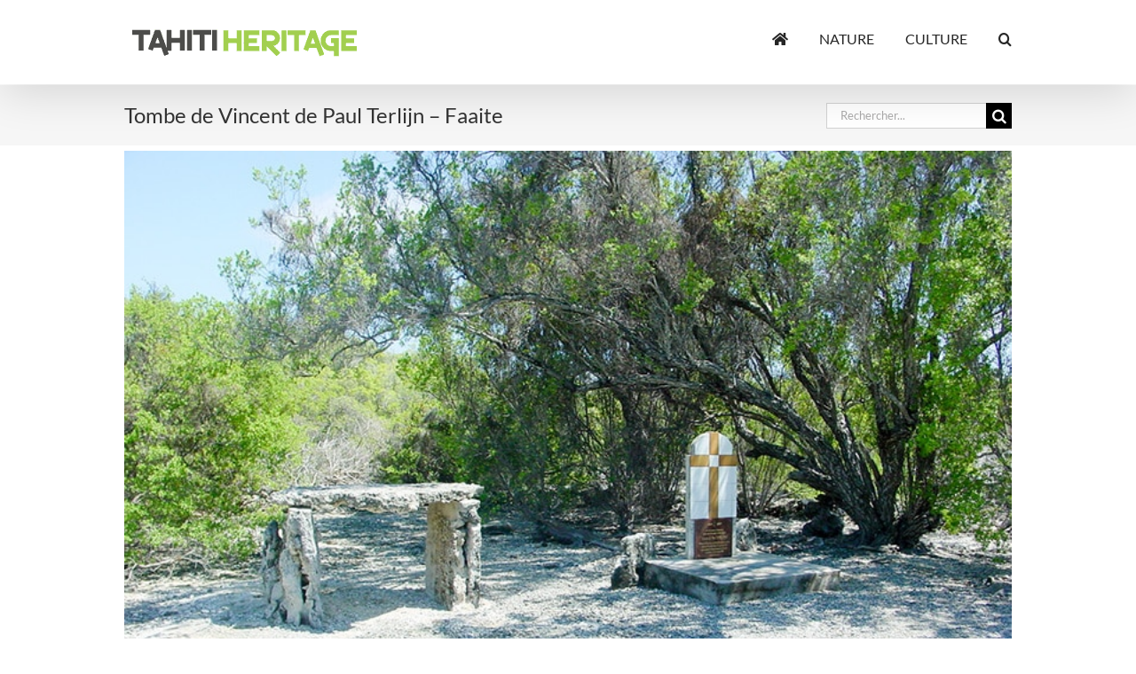

--- FILE ---
content_type: text/html; charset=UTF-8
request_url: https://www.tahitiheritage.pf/tombe-vincent-paul-terlijn/
body_size: 15121
content:
<!DOCTYPE html><html class="avada-html-layout-wide avada-html-header-position-top awb-scroll" lang="fr-FR" prefix="og: http://ogp.me/ns# fb: http://ogp.me/ns/fb#"><head><meta http-equiv="X-UA-Compatible" content="IE=edge" /><meta http-equiv="Content-Type" content="text/html; charset=utf-8"/><meta name="viewport" content="width=device-width, initial-scale=1" /><meta name='robots' content='index, follow, max-image-preview:large, max-snippet:-1, max-video-preview:-1' />  <title>Tombe de Vincent de Paul Terlijn - Faaite - Tahiti Heritage</title><link rel="stylesheet" href="https://cdn-css.tahitiheritage.pf/wp-content/cache/min/1/b2484f81dfe6c120fe7602fb6047d03c.css" data-minify="1" /><meta name="description" content="Né en 1849, le Père Vincent de Paul Terlijn arrivera en 1870 en Polynésie et sera, durant 40 années d&#039;apostolat, le grand missionnaire des Tuamotu. Le" /><link rel="canonical" href="https://www.tahitiheritage.pf/tombe-vincent-paul-terlijn/" /><meta property="og:locale" content="fr_FR" /><meta property="og:type" content="article" /><meta property="og:title" content="Tombe de Vincent de Paul Terlijn - Faaite - Tahiti Heritage" /><meta property="og:description" content="Né en 1849, le Père Vincent de Paul Terlijn arrivera en 1870 en Polynésie et sera, durant 40 années d&#039;apostolat, le grand missionnaire des Tuamotu. Le" /><meta property="og:url" content="https://www.tahitiheritage.pf/tombe-vincent-paul-terlijn/" /><meta property="og:site_name" content="Tahiti Heritage" /><meta property="article:publisher" content="https://www.facebook.com/tahitiheritage2" /><meta property="article:author" content="https://www.facebook.com/tahitiheritage2" /><meta property="article:published_time" content="2014-12-24T10:19:38+00:00" /><meta property="article:modified_time" content="2015-06-13T08:46:13+00:00" /><meta property="og:image" content="https://cdn.tahitiheritage.pf/wp-content/uploads/2013/08/faaite-stele-vincent-paul-2.jpg" /><meta property="og:image:width" content="750" /><meta property="og:image:height" content="503" /><meta property="og:image:type" content="image/jpeg" /><meta name="author" content="admin TH" /><meta name="twitter:card" content="summary_large_image" /><meta name="twitter:creator" content="@tahitiheritage" /><meta name="twitter:site" content="@tahitiheritage" /><meta name="twitter:label1" content="Écrit par" /><meta name="twitter:data1" content="admin TH" /><meta name="twitter:label2" content="Durée de lecture estimée" /><meta name="twitter:data2" content="1 minute" /> <script type="application/ld+json" class="yoast-schema-graph">{"@context":"https://schema.org","@graph":[{"@type":"Article","@id":"https://www.tahitiheritage.pf/tombe-vincent-paul-terlijn/#article","isPartOf":{"@id":"https://www.tahitiheritage.pf/tombe-vincent-paul-terlijn/"},"author":{"name":"admin TH","@id":"https://www.tahitiheritage.pf/#/schema/person/1fdc82e82faed9883be15c14df0f7055"},"headline":"Tombe de Vincent de Paul Terlijn &#8211; Faaite","datePublished":"2014-12-24T10:19:38+00:00","dateModified":"2015-06-13T08:46:13+00:00","mainEntityOfPage":{"@id":"https://www.tahitiheritage.pf/tombe-vincent-paul-terlijn/"},"wordCount":129,"publisher":{"@id":"https://www.tahitiheritage.pf/#organization"},"image":{"@id":"https://www.tahitiheritage.pf/tombe-vincent-paul-terlijn/#primaryimage"},"thumbnailUrl":"https://cdn.tahitiheritage.pf/wp-content/uploads/2013/08/faaite-stele-vincent-paul-2.jpg","articleSection":["Faaite","Tombe","Tuamotu"],"inLanguage":"fr-FR"},{"@type":"WebPage","@id":"https://www.tahitiheritage.pf/tombe-vincent-paul-terlijn/","url":"https://www.tahitiheritage.pf/tombe-vincent-paul-terlijn/","name":"Tombe de Vincent de Paul Terlijn - Faaite - Tahiti Heritage","isPartOf":{"@id":"https://www.tahitiheritage.pf/#website"},"primaryImageOfPage":{"@id":"https://www.tahitiheritage.pf/tombe-vincent-paul-terlijn/#primaryimage"},"image":{"@id":"https://www.tahitiheritage.pf/tombe-vincent-paul-terlijn/#primaryimage"},"thumbnailUrl":"https://cdn.tahitiheritage.pf/wp-content/uploads/2013/08/faaite-stele-vincent-paul-2.jpg","datePublished":"2014-12-24T10:19:38+00:00","dateModified":"2015-06-13T08:46:13+00:00","description":"Né en 1849, le Père Vincent de Paul Terlijn arrivera en 1870 en Polynésie et sera, durant 40 années d'apostolat, le grand missionnaire des Tuamotu. Le","inLanguage":"fr-FR","potentialAction":[{"@type":"ReadAction","target":["https://www.tahitiheritage.pf/tombe-vincent-paul-terlijn/"]}]},{"@type":"ImageObject","inLanguage":"fr-FR","@id":"https://www.tahitiheritage.pf/tombe-vincent-paul-terlijn/#primaryimage","url":"https://cdn.tahitiheritage.pf/wp-content/uploads/2013/08/faaite-stele-vincent-paul-2.jpg","contentUrl":"https://cdn.tahitiheritage.pf/wp-content/uploads/2013/08/faaite-stele-vincent-paul-2.jpg","width":750,"height":503,"caption":"Tombe de Vincent de Paul Terlijn - Faaite"},{"@type":"WebSite","@id":"https://www.tahitiheritage.pf/#website","url":"https://www.tahitiheritage.pf/","name":"Tahiti Heritage","description":"Encyclopédie collaborative du patrimoine polynésien","publisher":{"@id":"https://www.tahitiheritage.pf/#organization"},"potentialAction":[{"@type":"SearchAction","target":{"@type":"EntryPoint","urlTemplate":"https://www.tahitiheritage.pf/?s={search_term_string}"},"query-input":{"@type":"PropertyValueSpecification","valueRequired":true,"valueName":"search_term_string"}}],"inLanguage":"fr-FR"},{"@type":"Organization","@id":"https://www.tahitiheritage.pf/#organization","name":"TAHII HERITAGE","url":"https://www.tahitiheritage.pf/","logo":{"@type":"ImageObject","inLanguage":"fr-FR","@id":"https://www.tahitiheritage.pf/#/schema/logo/image/","url":"https://cdn.tahitiheritage.pf/wp-content/uploads/2015/07/logo-tahitiheritage-390.png","contentUrl":"https://cdn.tahitiheritage.pf/wp-content/uploads/2015/07/logo-tahitiheritage-390.png","width":390,"height":50,"caption":"TAHII HERITAGE"},"image":{"@id":"https://www.tahitiheritage.pf/#/schema/logo/image/"},"sameAs":["https://www.facebook.com/tahitiheritage2","https://x.com/tahitiheritage","https://www.instagram.com/tahitiheritage/","https://fr.pinterest.com/tahitiheritage/"]},{"@type":"Person","@id":"https://www.tahitiheritage.pf/#/schema/person/1fdc82e82faed9883be15c14df0f7055","name":"admin TH","sameAs":["http://www.tahitiheritage.pf","https://www.facebook.com/tahitiheritage2","https://x.com/tahitiheritage"],"url":"https://www.tahitiheritage.pf/author/olivier/"}]}</script> <link rel='dns-prefetch' href='//maps.googleapis.com' /><link rel='dns-prefetch' href='//cdn.tahitiheritage.pf' /><link rel='dns-prefetch' href='//cdn-js.tahitiheritage.pf' /><link rel='dns-prefetch' href='//cdn-css.tahitiheritage.pf' /><link href='https://fonts.gstatic.com' crossorigin rel='preconnect' /><link rel="alternate" type="application/rss+xml" title="Tahiti Heritage &raquo; Flux" href="https://www.tahitiheritage.pf/feed/" /><link rel="alternate" type="application/rss+xml" title="Tahiti Heritage &raquo; Flux des commentaires" href="https://www.tahitiheritage.pf/comments/feed/" /><link rel="icon" href="https://cdn-css.tahitiheritage.pf/wp-content/uploads/2015/07/favicone-th-16.png" type="image/png" /><link rel="apple-touch-icon" sizes="180x180" href="https://cdn-css.tahitiheritage.pf/wp-content/uploads/2015/07/favicone-th-114.png" type="image/png"><link rel="icon" sizes="192x192" href="https://cdn-css.tahitiheritage.pf/wp-content/uploads/2015/07/favicone-th-57.png" type="image/png"><meta name="msapplication-TileImage" content="https://cdn.tahitiheritage.pf/wp-content/uploads/2015/07/favicone-th-72.png" type="image/png"><link rel="alternate" title="oEmbed (JSON)" type="application/json+oembed" href="https://www.tahitiheritage.pf/wp-json/oembed/1.0/embed?url=https%3A%2F%2Fwww.tahitiheritage.pf%2Ftombe-vincent-paul-terlijn%2F" /><link rel="alternate" title="oEmbed (XML)" type="text/xml+oembed" href="https://www.tahitiheritage.pf/wp-json/oembed/1.0/embed?url=https%3A%2F%2Fwww.tahitiheritage.pf%2Ftombe-vincent-paul-terlijn%2F&#038;format=xml" /><meta name="description" content="Né en 1849, le Père Vincent de Paul Terlijn arrivera en 1870 en Polynésie et sera, durant 40 années d&#039;apostolat, le grand missionnaire des Tuamotu. Le père Vincent de Paul Terlijn périt à Faaite emporté par le cyclone le 8 février 1906. Enterré à droite de la croix, dans une crypte naturelle de blocs de corail"/><meta property="og:locale" content="fr_FR"/><meta property="og:type" content="article"/><meta property="og:site_name" content="Tahiti Heritage"/><meta property="og:title" content="Tombe de Vincent de Paul Terlijn - Faaite - Tahiti Heritage"/><meta property="og:description" content="Né en 1849, le Père Vincent de Paul Terlijn arrivera en 1870 en Polynésie et sera, durant 40 années d&#039;apostolat, le grand missionnaire des Tuamotu. Le père Vincent de Paul Terlijn périt à Faaite emporté par le cyclone le 8 février 1906. Enterré à droite de la croix, dans une crypte naturelle de blocs de corail"/><meta property="og:url" content="https://www.tahitiheritage.pf/tombe-vincent-paul-terlijn/"/><meta property="article:published_time" content="2014-12-24T10:19:38-10:00"/><meta property="article:modified_time" content="2015-06-13T08:46:13-10:00"/><meta name="author" content="admin TH"/><meta property="og:image" content="https://cdn.tahitiheritage.pf/wp-content/uploads/2013/08/faaite-stele-vincent-paul-2.jpg"/><meta property="og:image:width" content="750"/><meta property="og:image:height" content="503"/><meta property="og:image:type" content="image/jpeg"/><style id='wp-img-auto-sizes-contain-inline-css' type='text/css'>img:is([sizes=auto i],[sizes^="auto," i]){contain-intrinsic-size:3000px 1500px}</style><style id='wp-emoji-styles-inline-css' type='text/css'>img.wp-smiley,img.emoji{display:inline!important;border:none!important;box-shadow:none!important;height:1em!important;width:1em!important;margin:0 0.07em!important;vertical-align:-0.1em!important;background:none!important;padding:0!important}</style> <script type="text/javascript" src="https://maps.googleapis.com/maps/api/js?amp;libraries=places&amp;callback=initMap&amp;ver=6.9&amp;key=AIzaSyACGXOnfdDMxMkpgK6ScE5ynSv35Vr7O44" id="google-maps-js"></script>    <link rel="https://api.w.org/" href="https://www.tahitiheritage.pf/wp-json/" /><link rel="alternate" title="JSON" type="application/json" href="https://www.tahitiheritage.pf/wp-json/wp/v2/posts/18447" /><link rel="EditURI" type="application/rsd+xml" title="RSD" href="https://www.tahitiheritage.pf/xmlrpc.php?rsd" /><meta name="generator" content="WordPress 6.9" /><link rel='shortlink' href='https://www.tahitiheritage.pf/?p=18447' /><meta property="fb:app_id" content="143397447393"/><style type="text/css" id="css-fb-visibility">@media screen and (max-width:640px){.fusion-no-small-visibility{display:none!important}body .sm-text-align-center{text-align:center!important}body .sm-text-align-left{text-align:left!important}body .sm-text-align-right{text-align:right!important}body .sm-text-align-justify{text-align:justify!important}body .sm-flex-align-center{justify-content:center!important}body .sm-flex-align-flex-start{justify-content:flex-start!important}body .sm-flex-align-flex-end{justify-content:flex-end!important}body .sm-mx-auto{margin-left:auto!important;margin-right:auto!important}body .sm-ml-auto{margin-left:auto!important}body .sm-mr-auto{margin-right:auto!important}body .fusion-absolute-position-small{position:absolute;width:100%}.awb-sticky.awb-sticky-small{position:sticky;top:var(--awb-sticky-offset,0)}}@media screen and (min-width:641px) and (max-width:800px){.fusion-no-medium-visibility{display:none!important}body .md-text-align-center{text-align:center!important}body .md-text-align-left{text-align:left!important}body .md-text-align-right{text-align:right!important}body .md-text-align-justify{text-align:justify!important}body .md-flex-align-center{justify-content:center!important}body .md-flex-align-flex-start{justify-content:flex-start!important}body .md-flex-align-flex-end{justify-content:flex-end!important}body .md-mx-auto{margin-left:auto!important;margin-right:auto!important}body .md-ml-auto{margin-left:auto!important}body .md-mr-auto{margin-right:auto!important}body .fusion-absolute-position-medium{position:absolute;width:100%}.awb-sticky.awb-sticky-medium{position:sticky;top:var(--awb-sticky-offset,0)}}@media screen and (min-width:801px){.fusion-no-large-visibility{display:none!important}body .lg-text-align-center{text-align:center!important}body .lg-text-align-left{text-align:left!important}body .lg-text-align-right{text-align:right!important}body .lg-text-align-justify{text-align:justify!important}body .lg-flex-align-center{justify-content:center!important}body .lg-flex-align-flex-start{justify-content:flex-start!important}body .lg-flex-align-flex-end{justify-content:flex-end!important}body .lg-mx-auto{margin-left:auto!important;margin-right:auto!important}body .lg-ml-auto{margin-left:auto!important}body .lg-mr-auto{margin-right:auto!important}body .fusion-absolute-position-large{position:absolute;width:100%}.awb-sticky.awb-sticky-large{position:sticky;top:var(--awb-sticky-offset,0)}}</style><link rel="amphtml" href="https://www.tahitiheritage.pf/tombe-vincent-paul-terlijn/amp/"><meta http-equiv="Cache-control" content="private, max-age=86400" /><meta last-modified="ven, 12 Juin 2015 22:46:13 -1000" />   <script type="text/javascript">(function(i,s,o,g,r,a,m){i['GoogleAnalyticsObject']=r;i[r]=i[r]||function(){
	(i[r].q=i[r].q||[]).push(arguments)},i[r].l=1*new Date();a=s.createElement(o),
	m=s.getElementsByTagName(o)[0];a.async=1;a.src=g;m.parentNode.insertBefore(a,m)
	})(window,document,'script','//www.google-analytics.com/analytics.js','ga');
	ga('create', 'UA-2252365-1', 'auto');
 
	ga('send', 'pageview');</script>  <style id='global-styles-inline-css' type='text/css'>:root{--wp--preset--aspect-ratio--square:1;--wp--preset--aspect-ratio--4-3:4/3;--wp--preset--aspect-ratio--3-4:3/4;--wp--preset--aspect-ratio--3-2:3/2;--wp--preset--aspect-ratio--2-3:2/3;--wp--preset--aspect-ratio--16-9:16/9;--wp--preset--aspect-ratio--9-16:9/16;--wp--preset--color--black:#000;--wp--preset--color--cyan-bluish-gray:#abb8c3;--wp--preset--color--white:#fff;--wp--preset--color--pale-pink:#f78da7;--wp--preset--color--vivid-red:#cf2e2e;--wp--preset--color--luminous-vivid-orange:#ff6900;--wp--preset--color--luminous-vivid-amber:#fcb900;--wp--preset--color--light-green-cyan:#7bdcb5;--wp--preset--color--vivid-green-cyan:#00d084;--wp--preset--color--pale-cyan-blue:#8ed1fc;--wp--preset--color--vivid-cyan-blue:#0693e3;--wp--preset--color--vivid-purple:#9b51e0;--wp--preset--color--awb-color-1:#fff;--wp--preset--color--awb-color-2:#f6f6f6;--wp--preset--color--awb-color-3:#ebeaea;--wp--preset--color--awb-color-4:#e0dede;--wp--preset--color--awb-color-5:#a0ce4e;--wp--preset--color--awb-color-6:#747474;--wp--preset--color--awb-color-7:#666;--wp--preset--color--awb-color-8:#333;--wp--preset--color--awb-color-custom-10:#262626;--wp--preset--color--awb-color-custom-11:#000;--wp--preset--color--awb-color-custom-12:#bfbfbf;--wp--preset--color--awb-color-custom-13:rgba(235,234,234,.8);--wp--preset--color--awb-color-custom-14:#91ce27;--wp--preset--color--awb-color-custom-15:#f9f9f9;--wp--preset--gradient--vivid-cyan-blue-to-vivid-purple:linear-gradient(135deg,rgb(6,147,227) 0%,rgb(155,81,224) 100%);--wp--preset--gradient--light-green-cyan-to-vivid-green-cyan:linear-gradient(135deg,rgb(122,220,180) 0%,rgb(0,208,130) 100%);--wp--preset--gradient--luminous-vivid-amber-to-luminous-vivid-orange:linear-gradient(135deg,rgb(252,185,0) 0%,rgb(255,105,0) 100%);--wp--preset--gradient--luminous-vivid-orange-to-vivid-red:linear-gradient(135deg,rgb(255,105,0) 0%,rgb(207,46,46) 100%);--wp--preset--gradient--very-light-gray-to-cyan-bluish-gray:linear-gradient(135deg,rgb(238,238,238) 0%,rgb(169,184,195) 100%);--wp--preset--gradient--cool-to-warm-spectrum:linear-gradient(135deg,rgb(74,234,220) 0%,rgb(151,120,209) 20%,rgb(207,42,186) 40%,rgb(238,44,130) 60%,rgb(251,105,98) 80%,rgb(254,248,76) 100%);--wp--preset--gradient--blush-light-purple:linear-gradient(135deg,rgb(255,206,236) 0%,rgb(152,150,240) 100%);--wp--preset--gradient--blush-bordeaux:linear-gradient(135deg,rgb(254,205,165) 0%,rgb(254,45,45) 50%,rgb(107,0,62) 100%);--wp--preset--gradient--luminous-dusk:linear-gradient(135deg,rgb(255,203,112) 0%,rgb(199,81,192) 50%,rgb(65,88,208) 100%);--wp--preset--gradient--pale-ocean:linear-gradient(135deg,rgb(255,245,203) 0%,rgb(182,227,212) 50%,rgb(51,167,181) 100%);--wp--preset--gradient--electric-grass:linear-gradient(135deg,rgb(202,248,128) 0%,rgb(113,206,126) 100%);--wp--preset--gradient--midnight:linear-gradient(135deg,rgb(2,3,129) 0%,rgb(40,116,252) 100%);--wp--preset--font-size--small:12.75px;--wp--preset--font-size--medium:20px;--wp--preset--font-size--large:25.5px;--wp--preset--font-size--x-large:42px;--wp--preset--font-size--normal:17px;--wp--preset--font-size--xlarge:34px;--wp--preset--font-size--huge:51px;--wp--preset--spacing--20:.44rem;--wp--preset--spacing--30:.67rem;--wp--preset--spacing--40:1rem;--wp--preset--spacing--50:1.5rem;--wp--preset--spacing--60:2.25rem;--wp--preset--spacing--70:3.38rem;--wp--preset--spacing--80:5.06rem;--wp--preset--shadow--natural:6px 6px 9px rgba(0,0,0,.2);--wp--preset--shadow--deep:12px 12px 50px rgba(0,0,0,.4);--wp--preset--shadow--sharp:6px 6px 0 rgba(0,0,0,.2);--wp--preset--shadow--outlined:6px 6px 0 -3px rgb(255,255,255),6px 6px rgb(0,0,0);--wp--preset--shadow--crisp:6px 6px 0 rgb(0,0,0)}:where(.is-layout-flex){gap:.5em}:where(.is-layout-grid){gap:.5em}body .is-layout-flex{display:flex}.is-layout-flex{flex-wrap:wrap;align-items:center}.is-layout-flex>:is(*,div){margin:0}body .is-layout-grid{display:grid}.is-layout-grid>:is(*,div){margin:0}:where(.wp-block-columns.is-layout-flex){gap:2em}:where(.wp-block-columns.is-layout-grid){gap:2em}:where(.wp-block-post-template.is-layout-flex){gap:1.25em}:where(.wp-block-post-template.is-layout-grid){gap:1.25em}.has-black-color{color:var(--wp--preset--color--black)!important}.has-cyan-bluish-gray-color{color:var(--wp--preset--color--cyan-bluish-gray)!important}.has-white-color{color:var(--wp--preset--color--white)!important}.has-pale-pink-color{color:var(--wp--preset--color--pale-pink)!important}.has-vivid-red-color{color:var(--wp--preset--color--vivid-red)!important}.has-luminous-vivid-orange-color{color:var(--wp--preset--color--luminous-vivid-orange)!important}.has-luminous-vivid-amber-color{color:var(--wp--preset--color--luminous-vivid-amber)!important}.has-light-green-cyan-color{color:var(--wp--preset--color--light-green-cyan)!important}.has-vivid-green-cyan-color{color:var(--wp--preset--color--vivid-green-cyan)!important}.has-pale-cyan-blue-color{color:var(--wp--preset--color--pale-cyan-blue)!important}.has-vivid-cyan-blue-color{color:var(--wp--preset--color--vivid-cyan-blue)!important}.has-vivid-purple-color{color:var(--wp--preset--color--vivid-purple)!important}.has-black-background-color{background-color:var(--wp--preset--color--black)!important}.has-cyan-bluish-gray-background-color{background-color:var(--wp--preset--color--cyan-bluish-gray)!important}.has-white-background-color{background-color:var(--wp--preset--color--white)!important}.has-pale-pink-background-color{background-color:var(--wp--preset--color--pale-pink)!important}.has-vivid-red-background-color{background-color:var(--wp--preset--color--vivid-red)!important}.has-luminous-vivid-orange-background-color{background-color:var(--wp--preset--color--luminous-vivid-orange)!important}.has-luminous-vivid-amber-background-color{background-color:var(--wp--preset--color--luminous-vivid-amber)!important}.has-light-green-cyan-background-color{background-color:var(--wp--preset--color--light-green-cyan)!important}.has-vivid-green-cyan-background-color{background-color:var(--wp--preset--color--vivid-green-cyan)!important}.has-pale-cyan-blue-background-color{background-color:var(--wp--preset--color--pale-cyan-blue)!important}.has-vivid-cyan-blue-background-color{background-color:var(--wp--preset--color--vivid-cyan-blue)!important}.has-vivid-purple-background-color{background-color:var(--wp--preset--color--vivid-purple)!important}.has-black-border-color{border-color:var(--wp--preset--color--black)!important}.has-cyan-bluish-gray-border-color{border-color:var(--wp--preset--color--cyan-bluish-gray)!important}.has-white-border-color{border-color:var(--wp--preset--color--white)!important}.has-pale-pink-border-color{border-color:var(--wp--preset--color--pale-pink)!important}.has-vivid-red-border-color{border-color:var(--wp--preset--color--vivid-red)!important}.has-luminous-vivid-orange-border-color{border-color:var(--wp--preset--color--luminous-vivid-orange)!important}.has-luminous-vivid-amber-border-color{border-color:var(--wp--preset--color--luminous-vivid-amber)!important}.has-light-green-cyan-border-color{border-color:var(--wp--preset--color--light-green-cyan)!important}.has-vivid-green-cyan-border-color{border-color:var(--wp--preset--color--vivid-green-cyan)!important}.has-pale-cyan-blue-border-color{border-color:var(--wp--preset--color--pale-cyan-blue)!important}.has-vivid-cyan-blue-border-color{border-color:var(--wp--preset--color--vivid-cyan-blue)!important}.has-vivid-purple-border-color{border-color:var(--wp--preset--color--vivid-purple)!important}.has-vivid-cyan-blue-to-vivid-purple-gradient-background{background:var(--wp--preset--gradient--vivid-cyan-blue-to-vivid-purple)!important}.has-light-green-cyan-to-vivid-green-cyan-gradient-background{background:var(--wp--preset--gradient--light-green-cyan-to-vivid-green-cyan)!important}.has-luminous-vivid-amber-to-luminous-vivid-orange-gradient-background{background:var(--wp--preset--gradient--luminous-vivid-amber-to-luminous-vivid-orange)!important}.has-luminous-vivid-orange-to-vivid-red-gradient-background{background:var(--wp--preset--gradient--luminous-vivid-orange-to-vivid-red)!important}.has-very-light-gray-to-cyan-bluish-gray-gradient-background{background:var(--wp--preset--gradient--very-light-gray-to-cyan-bluish-gray)!important}.has-cool-to-warm-spectrum-gradient-background{background:var(--wp--preset--gradient--cool-to-warm-spectrum)!important}.has-blush-light-purple-gradient-background{background:var(--wp--preset--gradient--blush-light-purple)!important}.has-blush-bordeaux-gradient-background{background:var(--wp--preset--gradient--blush-bordeaux)!important}.has-luminous-dusk-gradient-background{background:var(--wp--preset--gradient--luminous-dusk)!important}.has-pale-ocean-gradient-background{background:var(--wp--preset--gradient--pale-ocean)!important}.has-electric-grass-gradient-background{background:var(--wp--preset--gradient--electric-grass)!important}.has-midnight-gradient-background{background:var(--wp--preset--gradient--midnight)!important}.has-small-font-size{font-size:var(--wp--preset--font-size--small)!important}.has-medium-font-size{font-size:var(--wp--preset--font-size--medium)!important}.has-large-font-size{font-size:var(--wp--preset--font-size--large)!important}.has-x-large-font-size{font-size:var(--wp--preset--font-size--x-large)!important}</style><style id='wp-block-library-inline-css' type='text/css'>:root{--wp-block-synced-color:#7a00df;--wp-block-synced-color--rgb:122,0,223;--wp-bound-block-color:var(--wp-block-synced-color);--wp-editor-canvas-background:#ddd;--wp-admin-theme-color:#007cba;--wp-admin-theme-color--rgb:0,124,186;--wp-admin-theme-color-darker-10:#006ba1;--wp-admin-theme-color-darker-10--rgb:0,107,160.5;--wp-admin-theme-color-darker-20:#005a87;--wp-admin-theme-color-darker-20--rgb:0,90,135;--wp-admin-border-width-focus:2px}@media (min-resolution:192dpi){:root{--wp-admin-border-width-focus:1.5px}}.wp-element-button{cursor:pointer}:root .has-very-light-gray-background-color{background-color:#eee}:root .has-very-dark-gray-background-color{background-color:#313131}:root .has-very-light-gray-color{color:#eee}:root .has-very-dark-gray-color{color:#313131}:root .has-vivid-green-cyan-to-vivid-cyan-blue-gradient-background{background:linear-gradient(135deg,#00d084,#0693e3)}:root .has-purple-crush-gradient-background{background:linear-gradient(135deg,#34e2e4,#4721fb 50%,#ab1dfe)}:root .has-hazy-dawn-gradient-background{background:linear-gradient(135deg,#faaca8,#dad0ec)}:root .has-subdued-olive-gradient-background{background:linear-gradient(135deg,#fafae1,#67a671)}:root .has-atomic-cream-gradient-background{background:linear-gradient(135deg,#fdd79a,#004a59)}:root .has-nightshade-gradient-background{background:linear-gradient(135deg,#330968,#31cdcf)}:root .has-midnight-gradient-background{background:linear-gradient(135deg,#020381,#2874fc)}:root{--wp--preset--font-size--normal:16px;--wp--preset--font-size--huge:42px}.has-regular-font-size{font-size:1em}.has-larger-font-size{font-size:2.625em}.has-normal-font-size{font-size:var(--wp--preset--font-size--normal)}.has-huge-font-size{font-size:var(--wp--preset--font-size--huge)}.has-text-align-center{text-align:center}.has-text-align-left{text-align:left}.has-text-align-right{text-align:right}.has-fit-text{white-space:nowrap!important}#end-resizable-editor-section{display:none}.aligncenter{clear:both}.items-justified-left{justify-content:flex-start}.items-justified-center{justify-content:center}.items-justified-right{justify-content:flex-end}.items-justified-space-between{justify-content:space-between}.screen-reader-text{border:0;clip-path:inset(50%);height:1px;margin:-1px;overflow:hidden;padding:0;position:absolute;width:1px;word-wrap:normal!important}.screen-reader-text:focus{background-color:#ddd;clip-path:none;color:#444;display:block;font-size:1em;height:auto;left:5px;line-height:normal;padding:15px 23px 14px;text-decoration:none;top:5px;width:auto;z-index:100000}html :where(.has-border-color){border-style:solid}html :where([style*=border-top-color]){border-top-style:solid}html :where([style*=border-right-color]){border-right-style:solid}html :where([style*=border-bottom-color]){border-bottom-style:solid}html :where([style*=border-left-color]){border-left-style:solid}html :where([style*=border-width]){border-style:solid}html :where([style*=border-top-width]){border-top-style:solid}html :where([style*=border-right-width]){border-right-style:solid}html :where([style*=border-bottom-width]){border-bottom-style:solid}html :where([style*=border-left-width]){border-left-style:solid}html :where(img[class*=wp-image-]){height:auto;max-width:100%}:where(figure){margin:0 0 1em}html :where(.is-position-sticky){--wp-admin--admin-bar--position-offset:var(--wp-admin--admin-bar--height,0)}@media screen and (max-width:600px){html :where(.is-position-sticky){--wp-admin--admin-bar--position-offset:0}}</style><style id='wp-block-library-theme-inline-css' type='text/css'>.wp-block-audio :where(figcaption){color:#555;font-size:13px;text-align:center}.is-dark-theme .wp-block-audio :where(figcaption){color:#ffffffa6}.wp-block-audio{margin:0 0 1em}.wp-block-code{border:1px solid #ccc;border-radius:4px;font-family:Menlo,Consolas,monaco,monospace;padding:.8em 1em}.wp-block-embed :where(figcaption){color:#555;font-size:13px;text-align:center}.is-dark-theme .wp-block-embed :where(figcaption){color:#ffffffa6}.wp-block-embed{margin:0 0 1em}.blocks-gallery-caption{color:#555;font-size:13px;text-align:center}.is-dark-theme .blocks-gallery-caption{color:#ffffffa6}:root :where(.wp-block-image figcaption){color:#555;font-size:13px;text-align:center}.is-dark-theme :root :where(.wp-block-image figcaption){color:#ffffffa6}.wp-block-image{margin:0 0 1em}.wp-block-pullquote{border-bottom:4px solid;border-top:4px solid;color:currentColor;margin-bottom:1.75em}.wp-block-pullquote :where(cite),.wp-block-pullquote :where(footer),.wp-block-pullquote__citation{color:currentColor;font-size:.8125em;font-style:normal;text-transform:uppercase}.wp-block-quote{border-left:.25em solid;margin:0 0 1.75em;padding-left:1em}.wp-block-quote cite,.wp-block-quote footer{color:currentColor;font-size:.8125em;font-style:normal;position:relative}.wp-block-quote:where(.has-text-align-right){border-left:none;border-right:.25em solid;padding-left:0;padding-right:1em}.wp-block-quote:where(.has-text-align-center){border:none;padding-left:0}.wp-block-quote.is-large,.wp-block-quote.is-style-large,.wp-block-quote:where(.is-style-plain){border:none}.wp-block-search .wp-block-search__label{font-weight:700}.wp-block-search__button{border:1px solid #ccc;padding:.375em .625em}:where(.wp-block-group.has-background){padding:1.25em 2.375em}.wp-block-separator.has-css-opacity{opacity:.4}.wp-block-separator{border:none;border-bottom:2px solid;margin-left:auto;margin-right:auto}.wp-block-separator.has-alpha-channel-opacity{opacity:1}.wp-block-separator:not(.is-style-wide):not(.is-style-dots){width:100px}.wp-block-separator.has-background:not(.is-style-dots){border-bottom:none;height:1px}.wp-block-separator.has-background:not(.is-style-wide):not(.is-style-dots){height:2px}.wp-block-table{margin:0 0 1em}.wp-block-table td,.wp-block-table th{word-break:normal}.wp-block-table :where(figcaption){color:#555;font-size:13px;text-align:center}.is-dark-theme .wp-block-table :where(figcaption){color:#ffffffa6}.wp-block-video :where(figcaption){color:#555;font-size:13px;text-align:center}.is-dark-theme .wp-block-video :where(figcaption){color:#ffffffa6}.wp-block-video{margin:0 0 1em}:root :where(.wp-block-template-part.has-background){margin-bottom:0;margin-top:0;padding:1.25em 2.375em}</style><style id='classic-theme-styles-inline-css' type='text/css'>
/*! This file is auto-generated */
.wp-block-button__link{color:#fff;background-color:#32373c;border-radius:9999px;box-shadow:none;text-decoration:none;padding:calc(.667em + 2px) calc(1.333em + 2px);font-size:1.125em}.wp-block-file__button{background:#32373c;color:#fff;text-decoration:none}</style></head><body class="wp-singular post-template-default single single-post postid-18447 single-format-standard wp-theme-Avada wp-child-theme-Avada-Child-Theme fusion-image-hovers fusion-pagination-sizing fusion-button_type-flat fusion-button_span-yes fusion-button_gradient-linear avada-image-rollover-circle-yes avada-image-rollover-yes avada-image-rollover-direction-center_horiz fusion-body ltr fusion-sticky-header avada-has-rev-slider-styles fusion-disable-outline fusion-sub-menu-fade mobile-logo-pos-left layout-wide-mode avada-has-boxed-modal-shadow-none layout-scroll-offset-full avada-has-zero-margin-offset-top fusion-top-header menu-text-align-left mobile-menu-design-modern fusion-show-pagination-text fusion-header-layout-v1 avada-responsive avada-footer-fx-parallax-effect avada-menu-highlight-style-bar fusion-search-form-classic fusion-main-menu-search-overlay fusion-avatar-square avada-sticky-shrinkage avada-dropdown-styles avada-blog-layout-large avada-blog-archive-layout-grid avada-header-shadow-yes avada-menu-icon-position-left avada-has-megamenu-shadow avada-has-mainmenu-dropdown-divider avada-has-mobile-menu-search avada-has-main-nav-search-icon avada-has-titlebar-bar_and_content avada-has-pagination-padding avada-flyout-menu-direction-fade avada-ec-views-v1" data-awb-post-id="18447"> <a class="skip-link screen-reader-text" href="#content">Passer au contenu</a><div id="boxed-wrapper"><div id="wrapper" class="fusion-wrapper"><div id="home" style="position:relative;top:-1px;"></div><header class="fusion-header-wrapper fusion-header-shadow"><div class="fusion-header-v1 fusion-logo-alignment fusion-logo-left fusion-sticky-menu-1 fusion-sticky-logo- fusion-mobile-logo-1 fusion-mobile-menu-design-modern"><div class="fusion-header-sticky-height"></div><div class="fusion-header"><div class="fusion-row"><div class="fusion-logo" data-margin-top="31px" data-margin-bottom="31px" data-margin-left="5px" data-margin-right="5px"> <a class="fusion-logo-link" href="https://www.tahitiheritage.pf/" > <img src="https://cdn-css.tahitiheritage.pf/wp-content/uploads/2015/05/logo-tahitiheritage258.png" srcset="https://cdn-css.tahitiheritage.pf/wp-content/uploads/2015/05/logo-tahitiheritage258.png 1x, https://cdn-css.tahitiheritage.pf/wp-content/uploads/2015/05/logotahitiheritage258@2x.png 2x" width="258" height="33" style="max-height:33px;height:auto;" alt="Tahiti Heritage Logo" data-retina_logo_url="https://cdn-css.tahitiheritage.pf/wp-content/uploads/2015/05/logotahitiheritage258@2x.png" class="fusion-standard-logo" /> <img src="https://cdn-css.tahitiheritage.pf/wp-content/uploads/2015/07/logo-tahitiheritage-195.png" srcset="https://cdn-css.tahitiheritage.pf/wp-content/uploads/2015/07/logo-tahitiheritage-195.png 1x, https://cdn.tahitiheritage.pf/wp-content/uploads/2015/07/logo-tahitiheritage-390.png 2x" width="195" height="25" style="max-height:25px;height:auto;" alt="Tahiti Heritage Logo" data-retina_logo_url="https://cdn.tahitiheritage.pf/wp-content/uploads/2015/07/logo-tahitiheritage-390.png" class="fusion-mobile-logo" /> </a></div><nav class="fusion-main-menu" aria-label="Menu principal"><div class="fusion-overlay-search"><form role="search" class="searchform fusion-search-form fusion-search-form-classic" method="get" action="https://www.tahitiheritage.pf/"><div class="fusion-search-form-content"><div class="fusion-search-field search-field"> <label><span class="screen-reader-text">Rechercher:</span> <input type="search" value="" name="s" class="s" placeholder="Rechercher..." required aria-required="true" aria-label="Rechercher..."/> </label></div><div class="fusion-search-button search-button"> <input type="submit" class="fusion-search-submit searchsubmit" aria-label="Recherche" value="&#xf002;" /></div></div></form><div class="fusion-search-spacer"></div><a href="#" role="button" aria-label="Fermer la recherche" class="fusion-close-search"></a></div><ul id="menu-mon-menu" class="fusion-menu"><li id="menu-item-26480" class="menu-item menu-item-type-post_type menu-item-object-page menu-item-home menu-item-26480" data-item-id="26480"><a href="https://www.tahitiheritage.pf/" class="fusion-icon-only-link fusion-flex-link fusion-bar-highlight"><span class="fusion-megamenu-icon"><i class="glyphicon fa fa-home" aria-hidden="true"></i></span><span class="menu-text"><span class="menu-title">ACCUEIL</span></span></a></li><li id="menu-item-24484" class="menu-item menu-item-type-custom menu-item-object-custom menu-item-has-children menu-item-24484 fusion-dropdown-menu" data-item-id="24484"><a href="#" class="fusion-bar-highlight"><span class="menu-text">NATURE</span></a><ul class="sub-menu"><li id="menu-item-24461" class="menu-item menu-item-type-taxonomy menu-item-object-category menu-item-24461 fusion-dropdown-submenu" ><a href="https://www.tahitiheritage.pf/categories/nature/flore/fleurs-tahiti-iles/" class="fusion-bar-highlight"><span>Fleurs de Tahiti</span></a></li><li id="menu-item-24462" class="menu-item menu-item-type-taxonomy menu-item-object-category menu-item-24462 fusion-dropdown-submenu" ><a href="https://www.tahitiheritage.pf/categories/nature/flore/fruits-de-tahiti/" class="fusion-bar-highlight"><span>Fruits de Tahiti</span></a></li><li id="menu-item-24929" class="menu-item menu-item-type-post_type menu-item-object-page menu-item-24929 fusion-dropdown-submenu" ><a href="https://www.tahitiheritage.pf/monuments-naturels/" class="fusion-bar-highlight"><span>Monuments naturels</span></a></li><li id="menu-item-24958" class="menu-item menu-item-type-post_type menu-item-object-page menu-item-24958 fusion-dropdown-submenu" ><a href="https://www.tahitiheritage.pf/espaces-naturels/" class="fusion-bar-highlight"><span>Espaces naturels</span></a></li><li id="menu-item-51965" class="menu-item menu-item-type-post_type menu-item-object-page menu-item-51965 fusion-dropdown-submenu" ><a href="https://www.tahitiheritage.pf/arbres-remarquables-polynesie/" class="fusion-bar-highlight"><span>Arbres remarquables</span></a></li></ul></li><li id="menu-item-24485" class="menu-item menu-item-type-custom menu-item-object-custom menu-item-has-children menu-item-24485 fusion-dropdown-menu" data-item-id="24485"><a href="#" class="fusion-bar-highlight"><span class="menu-text">CULTURE</span></a><ul class="sub-menu"><li id="menu-item-48390" class="menu-item menu-item-type-post_type menu-item-object-page menu-item-48390 fusion-dropdown-submenu" ><a href="https://www.tahitiheritage.pf/legendes-polynesiennes/" class="fusion-bar-highlight"><span>Légendes polynésiennes</span></a></li><li id="menu-item-31961" class="menu-item menu-item-type-post_type menu-item-object-page menu-item-31961 fusion-dropdown-submenu" ><a href="https://www.tahitiheritage.pf/sites-historiques/" class="fusion-bar-highlight"><span>Sites historiques</span></a></li><li id="menu-item-24814" class="menu-item menu-item-type-post_type menu-item-object-page menu-item-24814 fusion-dropdown-submenu" ><a href="https://www.tahitiheritage.pf/patrimoine-pittoresque/" class="fusion-bar-highlight"><span>Patrimoine pittoresque</span></a></li><li id="menu-item-24952" class="menu-item menu-item-type-post_type menu-item-object-page menu-item-24952 fusion-dropdown-submenu" ><a href="https://www.tahitiheritage.pf/sites-insolites/" class="fusion-bar-highlight"><span>Sites insolites</span></a></li><li id="menu-item-24846" class="menu-item menu-item-type-post_type menu-item-object-page menu-item-24846 fusion-dropdown-submenu" ><a href="https://www.tahitiheritage.pf/sites-archeologiques/" class="fusion-bar-highlight"><span>Sites archéologiques</span></a></li></ul></li><li class="fusion-custom-menu-item fusion-main-menu-search fusion-search-overlay"><a class="fusion-main-menu-icon fusion-bar-highlight" href="#" aria-label="Recherche" data-title="Recherche" title="Recherche" role="button" aria-expanded="false"></a></li></ul></nav><nav class="fusion-main-menu fusion-sticky-menu" aria-label="Menu principal Sticky"><div class="fusion-overlay-search"><form role="search" class="searchform fusion-search-form fusion-search-form-classic" method="get" action="https://www.tahitiheritage.pf/"><div class="fusion-search-form-content"><div class="fusion-search-field search-field"> <label><span class="screen-reader-text">Rechercher:</span> <input type="search" value="" name="s" class="s" placeholder="Rechercher..." required aria-required="true" aria-label="Rechercher..."/> </label></div><div class="fusion-search-button search-button"> <input type="submit" class="fusion-search-submit searchsubmit" aria-label="Recherche" value="&#xf002;" /></div></div></form><div class="fusion-search-spacer"></div><a href="#" role="button" aria-label="Fermer la recherche" class="fusion-close-search"></a></div><ul id="menu-mon-menu-1" class="fusion-menu"><li class="menu-item menu-item-type-post_type menu-item-object-page menu-item-home menu-item-26480" data-item-id="26480"><a href="https://www.tahitiheritage.pf/" class="fusion-icon-only-link fusion-flex-link fusion-bar-highlight"><span class="fusion-megamenu-icon"><i class="glyphicon fa fa-home" aria-hidden="true"></i></span><span class="menu-text"><span class="menu-title">ACCUEIL</span></span></a></li><li class="menu-item menu-item-type-custom menu-item-object-custom menu-item-has-children menu-item-24484 fusion-dropdown-menu" data-item-id="24484"><a href="#" class="fusion-bar-highlight"><span class="menu-text">NATURE</span></a><ul class="sub-menu"><li class="menu-item menu-item-type-taxonomy menu-item-object-category menu-item-24461 fusion-dropdown-submenu" ><a href="https://www.tahitiheritage.pf/categories/nature/flore/fleurs-tahiti-iles/" class="fusion-bar-highlight"><span>Fleurs de Tahiti</span></a></li><li class="menu-item menu-item-type-taxonomy menu-item-object-category menu-item-24462 fusion-dropdown-submenu" ><a href="https://www.tahitiheritage.pf/categories/nature/flore/fruits-de-tahiti/" class="fusion-bar-highlight"><span>Fruits de Tahiti</span></a></li><li class="menu-item menu-item-type-post_type menu-item-object-page menu-item-24929 fusion-dropdown-submenu" ><a href="https://www.tahitiheritage.pf/monuments-naturels/" class="fusion-bar-highlight"><span>Monuments naturels</span></a></li><li class="menu-item menu-item-type-post_type menu-item-object-page menu-item-24958 fusion-dropdown-submenu" ><a href="https://www.tahitiheritage.pf/espaces-naturels/" class="fusion-bar-highlight"><span>Espaces naturels</span></a></li><li class="menu-item menu-item-type-post_type menu-item-object-page menu-item-51965 fusion-dropdown-submenu" ><a href="https://www.tahitiheritage.pf/arbres-remarquables-polynesie/" class="fusion-bar-highlight"><span>Arbres remarquables</span></a></li></ul></li><li class="menu-item menu-item-type-custom menu-item-object-custom menu-item-has-children menu-item-24485 fusion-dropdown-menu" data-item-id="24485"><a href="#" class="fusion-bar-highlight"><span class="menu-text">CULTURE</span></a><ul class="sub-menu"><li class="menu-item menu-item-type-post_type menu-item-object-page menu-item-48390 fusion-dropdown-submenu" ><a href="https://www.tahitiheritage.pf/legendes-polynesiennes/" class="fusion-bar-highlight"><span>Légendes polynésiennes</span></a></li><li class="menu-item menu-item-type-post_type menu-item-object-page menu-item-31961 fusion-dropdown-submenu" ><a href="https://www.tahitiheritage.pf/sites-historiques/" class="fusion-bar-highlight"><span>Sites historiques</span></a></li><li class="menu-item menu-item-type-post_type menu-item-object-page menu-item-24814 fusion-dropdown-submenu" ><a href="https://www.tahitiheritage.pf/patrimoine-pittoresque/" class="fusion-bar-highlight"><span>Patrimoine pittoresque</span></a></li><li class="menu-item menu-item-type-post_type menu-item-object-page menu-item-24952 fusion-dropdown-submenu" ><a href="https://www.tahitiheritage.pf/sites-insolites/" class="fusion-bar-highlight"><span>Sites insolites</span></a></li><li class="menu-item menu-item-type-post_type menu-item-object-page menu-item-24846 fusion-dropdown-submenu" ><a href="https://www.tahitiheritage.pf/sites-archeologiques/" class="fusion-bar-highlight"><span>Sites archéologiques</span></a></li></ul></li><li class="fusion-custom-menu-item fusion-main-menu-search fusion-search-overlay"><a class="fusion-main-menu-icon fusion-bar-highlight" href="#" aria-label="Recherche" data-title="Recherche" title="Recherche" role="button" aria-expanded="false"></a></li></ul></nav><div class="fusion-mobile-navigation"><ul id="menu-mon-menu-2" class="fusion-mobile-menu"><li class="menu-item menu-item-type-post_type menu-item-object-page menu-item-home menu-item-26480" data-item-id="26480"><a href="https://www.tahitiheritage.pf/" class="fusion-icon-only-link fusion-flex-link fusion-bar-highlight"><span class="fusion-megamenu-icon"><i class="glyphicon fa fa-home" aria-hidden="true"></i></span><span class="menu-text"><span class="menu-title">ACCUEIL</span></span></a></li><li class="menu-item menu-item-type-custom menu-item-object-custom menu-item-has-children menu-item-24484 fusion-dropdown-menu" data-item-id="24484"><a href="#" class="fusion-bar-highlight"><span class="menu-text">NATURE</span></a><ul class="sub-menu"><li class="menu-item menu-item-type-taxonomy menu-item-object-category menu-item-24461 fusion-dropdown-submenu" ><a href="https://www.tahitiheritage.pf/categories/nature/flore/fleurs-tahiti-iles/" class="fusion-bar-highlight"><span>Fleurs de Tahiti</span></a></li><li class="menu-item menu-item-type-taxonomy menu-item-object-category menu-item-24462 fusion-dropdown-submenu" ><a href="https://www.tahitiheritage.pf/categories/nature/flore/fruits-de-tahiti/" class="fusion-bar-highlight"><span>Fruits de Tahiti</span></a></li><li class="menu-item menu-item-type-post_type menu-item-object-page menu-item-24929 fusion-dropdown-submenu" ><a href="https://www.tahitiheritage.pf/monuments-naturels/" class="fusion-bar-highlight"><span>Monuments naturels</span></a></li><li class="menu-item menu-item-type-post_type menu-item-object-page menu-item-24958 fusion-dropdown-submenu" ><a href="https://www.tahitiheritage.pf/espaces-naturels/" class="fusion-bar-highlight"><span>Espaces naturels</span></a></li><li class="menu-item menu-item-type-post_type menu-item-object-page menu-item-51965 fusion-dropdown-submenu" ><a href="https://www.tahitiheritage.pf/arbres-remarquables-polynesie/" class="fusion-bar-highlight"><span>Arbres remarquables</span></a></li></ul></li><li class="menu-item menu-item-type-custom menu-item-object-custom menu-item-has-children menu-item-24485 fusion-dropdown-menu" data-item-id="24485"><a href="#" class="fusion-bar-highlight"><span class="menu-text">CULTURE</span></a><ul class="sub-menu"><li class="menu-item menu-item-type-post_type menu-item-object-page menu-item-48390 fusion-dropdown-submenu" ><a href="https://www.tahitiheritage.pf/legendes-polynesiennes/" class="fusion-bar-highlight"><span>Légendes polynésiennes</span></a></li><li class="menu-item menu-item-type-post_type menu-item-object-page menu-item-31961 fusion-dropdown-submenu" ><a href="https://www.tahitiheritage.pf/sites-historiques/" class="fusion-bar-highlight"><span>Sites historiques</span></a></li><li class="menu-item menu-item-type-post_type menu-item-object-page menu-item-24814 fusion-dropdown-submenu" ><a href="https://www.tahitiheritage.pf/patrimoine-pittoresque/" class="fusion-bar-highlight"><span>Patrimoine pittoresque</span></a></li><li class="menu-item menu-item-type-post_type menu-item-object-page menu-item-24952 fusion-dropdown-submenu" ><a href="https://www.tahitiheritage.pf/sites-insolites/" class="fusion-bar-highlight"><span>Sites insolites</span></a></li><li class="menu-item menu-item-type-post_type menu-item-object-page menu-item-24846 fusion-dropdown-submenu" ><a href="https://www.tahitiheritage.pf/sites-archeologiques/" class="fusion-bar-highlight"><span>Sites archéologiques</span></a></li></ul></li></ul></div><div class="fusion-mobile-menu-icons"> <a href="#" class="fusion-icon awb-icon-bars" aria-label="Afficher/masquer le menu mobile" aria-expanded="false"></a> <a href="#" class="fusion-icon awb-icon-search" aria-label="Activer/désactiver la recherche mobile"></a></div><nav class="fusion-mobile-nav-holder fusion-mobile-menu-text-align-left" aria-label="Menu principal mobile"></nav><nav class="fusion-mobile-nav-holder fusion-mobile-menu-text-align-left fusion-mobile-sticky-nav-holder" aria-label="Menu principal mobile Sticky"></nav><div class="fusion-clearfix"></div><div class="fusion-mobile-menu-search"><form role="search" class="searchform fusion-search-form fusion-search-form-classic" method="get" action="https://www.tahitiheritage.pf/"><div class="fusion-search-form-content"><div class="fusion-search-field search-field"> <label><span class="screen-reader-text">Rechercher:</span> <input type="search" value="" name="s" class="s" placeholder="Rechercher..." required aria-required="true" aria-label="Rechercher..."/> </label></div><div class="fusion-search-button search-button"> <input type="submit" class="fusion-search-submit searchsubmit" aria-label="Recherche" value="&#xf002;" /></div></div></form></div></div></div></div><div class="fusion-clearfix"></div></header><div id="sliders-container" class="fusion-slider-visibility"></div><section class="avada-page-titlebar-wrapper" aria-labelledby="awb-ptb-heading"><div class="fusion-page-title-bar fusion-page-title-bar-search fusion-page-title-bar-left"><div class="fusion-page-title-row"><div class="fusion-page-title-wrapper"><div class="fusion-page-title-captions"><h1 id="awb-ptb-heading" class="entry-title">Tombe de Vincent de Paul Terlijn &#8211; Faaite</h1></div><div class="fusion-page-title-secondary"><form role="search" class="searchform fusion-search-form fusion-search-form-classic" method="get" action="https://www.tahitiheritage.pf/"><div class="fusion-search-form-content"><div class="fusion-search-field search-field"> <label><span class="screen-reader-text">Rechercher:</span> <input type="search" value="" name="s" class="s" placeholder="Rechercher..." required aria-required="true" aria-label="Rechercher..."/> </label></div><div class="fusion-search-button search-button"> <input type="submit" class="fusion-search-submit searchsubmit" aria-label="Recherche" value="&#xf002;" /></div></div></form></div></div></div></div></section><main id="main" class="clearfix "><div class="fusion-row" style=""><section id="content" style="width: 100%;"><article id="post-18447" class="post post-18447 type-post status-publish format-standard has-post-thumbnail hentry category-faaite category-tombe category-tuamotu"> <span class="entry-title" style="display: none;">Tombe de Vincent de Paul Terlijn &#8211; Faaite</span><div class="fusion-flexslider flexslider fusion-flexslider-loading post-slideshow fusion-post-slideshow"><ul class="slides"><li> <img width="750" height="503" src="https://cdn.tahitiheritage.pf/wp-content/uploads/2013/08/faaite-stele-vincent-paul-2.jpg" class="attachment-full size-full wp-post-image" alt="Tombe de Vincent de Paul Terlijn - Faaite" decoding="async" fetchpriority="high" srcset="https://cdn-css.tahitiheritage.pf/wp-content/uploads/2013/08/faaite-stele-vincent-paul-2-200x134.jpg 200w, https://cdn-css.tahitiheritage.pf/wp-content/uploads/2013/08/faaite-stele-vincent-paul-2-400x268.jpg 400w, https://cdn.tahitiheritage.pf/wp-content/uploads/2013/08/faaite-stele-vincent-paul-2-600x402.jpg 600w, https://cdn.tahitiheritage.pf/wp-content/uploads/2013/08/faaite-stele-vincent-paul-2.jpg 750w" sizes="(max-width: 800px) 100vw, 750px" /></li><li> <img width="750" height="503" src="https://cdn.tahitiheritage.pf/wp-content/uploads/2013/08/faaite-plaque-vincent-paul.jpg" class="attachment-full size-full" alt="Tombe de Vincent de Paul Terlijn - Faaite" decoding="async" srcset="https://cdn.tahitiheritage.pf/wp-content/uploads/2013/08/faaite-plaque-vincent-paul-200x134.jpg 200w, https://cdn.tahitiheritage.pf/wp-content/uploads/2013/08/faaite-plaque-vincent-paul-400x268.jpg 400w, https://cdn-css.tahitiheritage.pf/wp-content/uploads/2013/08/faaite-plaque-vincent-paul-600x402.jpg 600w, https://cdn.tahitiheritage.pf/wp-content/uploads/2013/08/faaite-plaque-vincent-paul.jpg 750w" sizes="(max-width: 800px) 100vw, 750px" /></li></ul></div><div class="post-content"><p>Né en 1849, le Père Vincent de Paul Terlijn arrivera en 1870 en Polynésie et sera, durant 40 années d&rsquo;apostolat, le grand missionnaire des Tuamotu.</p><p>Le père Vincent de Paul Terlijn périt à Faaite emporté par le cyclone le 8 février 1906. Enterré à droite de la croix, dans une crypte naturelle de blocs de corail et à l’ombre d’un vieux miki miki. Mais son corps a été retrouvé plus près du lagon.</p><p>En 1999, des jeunes de la paroisse de Faaite ont réalisé ce monument en mémoire de l’évangélisateur des Tuamotu et ont dégagé une grand espace jusqu’au lagon pour permettre aux pêcheurs de voir la tombe en naviguant sur le lagon.</p><div id="wpdevar_comment_1" style="width:100%;text-align:left;"> <span style="padding: 10px;font-size:22px;font-family:Arial,Helvetica Neue,Helvetica,sans-serif;color:#4c4a4a;">Commentaires</span><div class="fb-comments" data-href="https://www.tahitiheritage.pf/tombe-vincent-paul-terlijn/" data-order-by="reverse_time" data-numposts="15" data-width="100%" style="display:block;"></div></div><style>#wpdevar_comment_1 span,#wpdevar_comment_1 iframe{width:100%!important}#wpdevar_comment_1 iframe{max-height:100%!important}</style><hr /><strong>Sources :</strong><p>Le semeur tahitien</p><hr />  <div class="shortcode-map fusion-google-map" id="fusion_map_5b474c324de82" style="height:300px;width:100%;"></div></div><div class="fusion-meta-info"><div class="fusion-meta-info-wrapper"><span class="vcard rich-snippet-hidden"><span class="fn"><a href="https://www.tahitiheritage.pf/author/olivier/" title="Articles par admin TH" rel="author">admin TH</a></span></span><span class="updated rich-snippet-hidden">2015-06-12T22:46:13-10:00</span>Catégories : <a href="https://www.tahitiheritage.pf/localistion/tuamotu/faaite/" rel="category tag">Faaite</a>, <a href="https://www.tahitiheritage.pf/categories/culture/cat-patrimoine-pittoresque/tombe/" rel="category tag">Tombe</a>, <a href="https://www.tahitiheritage.pf/localistion/tuamotu/" rel="category tag">Tuamotu</a><span class="fusion-inline-sep">|</span></div></div><div class="fusion-sharing-box fusion-theme-sharing-box fusion-single-sharing-box"><h4>Partagez cet article, Choisissez votre Plateforme!</h4><div class="fusion-social-networks"><div class="fusion-social-networks-wrapper"><a class="fusion-social-network-icon fusion-tooltip fusion-facebook awb-icon-facebook" style="color:var(--sharing_social_links_icon_color);" data-placement="top" data-title="Facebook" data-toggle="tooltip" title="Facebook" href="https://www.facebook.com/sharer.php?u=https%3A%2F%2Fwww.tahitiheritage.pf%2Ftombe-vincent-paul-terlijn%2F&amp;t=Tombe%20de%20Vincent%20de%20Paul%20Terlijn%20%E2%80%93%20Faaite" target="_blank" rel="noreferrer"><span class="screen-reader-text">Facebook</span></a><a class="fusion-social-network-icon fusion-tooltip fusion-twitter awb-icon-twitter" style="color:var(--sharing_social_links_icon_color);" data-placement="top" data-title="X" data-toggle="tooltip" title="X" href="https://x.com/intent/post?url=https%3A%2F%2Fwww.tahitiheritage.pf%2Ftombe-vincent-paul-terlijn%2F&amp;text=Tombe%20de%20Vincent%20de%20Paul%20Terlijn%20%E2%80%93%20Faaite" target="_blank" rel="noopener noreferrer"><span class="screen-reader-text">X</span></a><a class="fusion-social-network-icon fusion-tooltip fusion-linkedin awb-icon-linkedin" style="color:var(--sharing_social_links_icon_color);" data-placement="top" data-title="LinkedIn" data-toggle="tooltip" title="LinkedIn" href="https://www.linkedin.com/shareArticle?mini=true&amp;url=https%3A%2F%2Fwww.tahitiheritage.pf%2Ftombe-vincent-paul-terlijn%2F&amp;title=Tombe%20de%20Vincent%20de%20Paul%20Terlijn%20%E2%80%93%20Faaite&amp;summary=N%C3%A9%20en%201849%2C%20le%20P%C3%A8re%20Vincent%20de%20Paul%20Terlijn%20arrivera%20en%201870%20en%20Polyn%C3%A9sie%20et%20sera%2C%20durant%2040%20ann%C3%A9es%20d%27apostolat%2C%20le%20grand%20missionnaire%20des%20Tuamotu.%0D%0A%0D%0ALe%20p%C3%A8re%20Vincent%20de%20Paul%20Terlijn%20p%C3%A9rit%20%C3%A0%20Faaite%20emport%C3%A9%20par%20le%20cyclone%20le%208%20f%C3%A9vrier%201906.%20Enterr%C3%A9%20%C3%A0%20droite" target="_blank" rel="noopener noreferrer"><span class="screen-reader-text">LinkedIn</span></a><a class="fusion-social-network-icon fusion-tooltip fusion-whatsapp awb-icon-whatsapp" style="color:var(--sharing_social_links_icon_color);" data-placement="top" data-title="WhatsApp" data-toggle="tooltip" title="WhatsApp" href="https://api.whatsapp.com/send?text=https%3A%2F%2Fwww.tahitiheritage.pf%2Ftombe-vincent-paul-terlijn%2F" target="_blank" rel="noopener noreferrer"><span class="screen-reader-text">WhatsApp</span></a><a class="fusion-social-network-icon fusion-tooltip fusion-pinterest awb-icon-pinterest" style="color:var(--sharing_social_links_icon_color);" data-placement="top" data-title="Pinterest" data-toggle="tooltip" title="Pinterest" href="https://pinterest.com/pin/create/button/?url=https%3A%2F%2Fwww.tahitiheritage.pf%2Ftombe-vincent-paul-terlijn%2F&amp;description=N%C3%A9%20en%201849%2C%20le%20P%C3%A8re%20Vincent%20de%20Paul%20Terlijn%20arrivera%20en%201870%20en%20Polyn%C3%A9sie%20et%20sera%2C%20durant%2040%20ann%C3%A9es%20d%26%2339%3Bapostolat%2C%20le%20grand%20missionnaire%20des%20Tuamotu.%0D%0A%0D%0ALe%20p%C3%A8re%20Vincent%20de%20Paul%20Terlijn%20p%C3%A9rit%20%C3%A0%20Faaite%20emport%C3%A9%20par%20le%20cyclone%20le%208%20f%C3%A9vrier%201906.%20Enterr%C3%A9%20%C3%A0%20droite%20de%20la%20croix%2C%20dans%20une%20crypte%20naturelle%20de%20blocs%20de%20corail&amp;media=https%3A%2F%2Fwww.tahitiheritage.pf%2Fwp-content%2Fuploads%2F2013%2F08%2Ffaaite-stele-vincent-paul-2.jpg" target="_blank" rel="noopener noreferrer"><span class="screen-reader-text">Pinterest</span></a><a class="fusion-social-network-icon fusion-tooltip fusion-mail awb-icon-mail fusion-last-social-icon" style="color:var(--sharing_social_links_icon_color);" data-placement="top" data-title="Email" data-toggle="tooltip" title="Email" href="/cdn-cgi/l/email-protection#[base64]" target="_self" rel="noopener noreferrer"><span class="screen-reader-text">Email</span></a><div class="fusion-clearfix"></div></div></div></div><section class="related-posts single-related-posts"><div class="fusion-title fusion-title-size-three sep-none fusion-sep-none" style="margin-top:0px;margin-bottom:10px;"><h3 class="title-heading-left" style="margin:0;"> Articles similaires</h3></div><div class="awb-carousel awb-swiper awb-swiper-carousel fusion-carousel-title-below-image" data-imagesize="auto" data-metacontent="yes" data-autoplay="yes" data-touchscroll="no" data-columns="3" data-itemmargin="5px" data-itemwidth="180" data-scrollitems=""><div class="swiper-wrapper"><div class="swiper-slide"><div class="fusion-carousel-item-wrapper"><div class="fusion-image-wrapper" aria-haspopup="true"> <img width="1000" height="665" src="https://cdn.tahitiheritage.pf/wp-content/uploads/2016/09/Baleine-fakarava-dessin.jpg" class="attachment-full size-full wp-post-image" alt="Légende des baleines de Tetamanu, illustration. Ecole de Fakarava" decoding="async" srcset="https://cdn-css.tahitiheritage.pf/wp-content/uploads/2016/09/Baleine-fakarava-dessin-200x133.jpg 200w, https://cdn.tahitiheritage.pf/wp-content/uploads/2016/09/Baleine-fakarava-dessin-400x266.jpg 400w, https://cdn-css.tahitiheritage.pf/wp-content/uploads/2016/09/Baleine-fakarava-dessin-600x399.jpg 600w, https://cdn.tahitiheritage.pf/wp-content/uploads/2016/09/Baleine-fakarava-dessin-800x532.jpg 800w, https://cdn.tahitiheritage.pf/wp-content/uploads/2016/09/Baleine-fakarava-dessin.jpg 1000w" sizes="(min-width: 2200px) 100vw, (min-width: 784px) 333px, (min-width: 712px) 500px, (min-width: 640px) 712px, " /><div class="fusion-rollover"><div class="fusion-rollover-content"> <a class="fusion-rollover-link" href="https://www.tahitiheritage.pf/chasse-baleine-tetamanu/">La chasse à la baleine à Tetamanu</a><div class="fusion-rollover-sep"></div> <a class="fusion-rollover-gallery" href="https://cdn.tahitiheritage.pf/wp-content/uploads/2016/09/Baleine-fakarava-dessin.jpg" data-options="" data-id="11524" data-rel="iLightbox[gallery]" data-title="Baleine-fakarava-dessin" data-caption="Légende des baleines de Tetamanu, illustration. Ecole de Fakarava"> Galerie </a> <a class="fusion-link-wrapper" href="https://www.tahitiheritage.pf/chasse-baleine-tetamanu/" aria-label="La chasse à la baleine à Tetamanu"></a></div></div></div><h4 class="fusion-carousel-title"> <a class="fusion-related-posts-title-link" href="https://www.tahitiheritage.pf/chasse-baleine-tetamanu/" target="_self" title="La chasse à la baleine à Tetamanu">La chasse à la baleine à Tetamanu</a></h4><div class="fusion-carousel-meta"> <span class="fusion-date">mai 5th, 2022</span></div></div></div><div class="swiper-slide"><div class="fusion-carousel-item-wrapper"><div class="fusion-image-wrapper" aria-haspopup="true"> <img width="1000" height="665" src="https://cdn-css.tahitiheritage.pf/wp-content/uploads/2017/01/coral-island-or-atoll.jpg" class="attachment-full size-full wp-post-image" alt="Coral island or Atoll" decoding="async" srcset="https://cdn.tahitiheritage.pf/wp-content/uploads/2017/01/coral-island-or-atoll-200x133.jpg 200w, https://cdn-css.tahitiheritage.pf/wp-content/uploads/2017/01/coral-island-or-atoll-400x266.jpg 400w, https://cdn.tahitiheritage.pf/wp-content/uploads/2017/01/coral-island-or-atoll-600x399.jpg 600w, https://cdn-css.tahitiheritage.pf/wp-content/uploads/2017/01/coral-island-or-atoll-800x532.jpg 800w, https://cdn-css.tahitiheritage.pf/wp-content/uploads/2017/01/coral-island-or-atoll.jpg 1000w" sizes="(min-width: 2200px) 100vw, (min-width: 784px) 333px, (min-width: 712px) 500px, (min-width: 640px) 712px, " /><div class="fusion-rollover"><div class="fusion-rollover-content"> <a class="fusion-rollover-link" href="https://www.tahitiheritage.pf/tresor-pisco-tuamotu/">L’incroyable histoire du trésor des Tuamotu</a><div class="fusion-rollover-sep"></div> <a class="fusion-rollover-gallery" href="https://cdn-css.tahitiheritage.pf/wp-content/uploads/2017/01/coral-island-or-atoll.jpg" data-options="" data-id="19866" data-rel="iLightbox[gallery]" data-title="coral-island-or-atoll" data-caption="Coral island, or Atoll. Gravure de 1890. University of Washington"> Galerie </a> <a class="fusion-link-wrapper" href="https://www.tahitiheritage.pf/tresor-pisco-tuamotu/" aria-label="L’incroyable histoire du trésor des Tuamotu"></a></div></div></div><h4 class="fusion-carousel-title"> <a class="fusion-related-posts-title-link" href="https://www.tahitiheritage.pf/tresor-pisco-tuamotu/" target="_self" title="L’incroyable histoire du trésor des Tuamotu">L’incroyable histoire du trésor des Tuamotu</a></h4><div class="fusion-carousel-meta"> <span class="fusion-date">janvier 26th, 2022</span></div></div></div><div class="swiper-slide"><div class="fusion-carousel-item-wrapper"><div class="fusion-image-wrapper" aria-haspopup="true"> <img width="1000" height="665" src="https://cdn.tahitiheritage.pf/wp-content/uploads/2017/01/trésor-or.jpg" class="attachment-full size-full wp-post-image" alt="L&#039;hypothétique trésor du Madagascar à Anuanuraro" decoding="async" srcset="https://cdn.tahitiheritage.pf/wp-content/uploads/2017/01/trésor-or-200x133.jpg 200w, https://cdn-css.tahitiheritage.pf/wp-content/uploads/2017/01/trésor-or-400x266.jpg 400w, https://cdn.tahitiheritage.pf/wp-content/uploads/2017/01/trésor-or-600x399.jpg 600w, https://cdn-css.tahitiheritage.pf/wp-content/uploads/2017/01/trésor-or-800x532.jpg 800w, https://cdn.tahitiheritage.pf/wp-content/uploads/2017/01/trésor-or.jpg 1000w" sizes="(min-width: 2200px) 100vw, (min-width: 784px) 333px, (min-width: 712px) 500px, (min-width: 640px) 712px, " /><div class="fusion-rollover"><div class="fusion-rollover-content"> <a class="fusion-rollover-link" href="https://www.tahitiheritage.pf/tresor-madagascar-anuanuraro/">A la recherche du trésor du voilier Madagascar, caché à Anuanuraro</a><div class="fusion-rollover-sep"></div> <a class="fusion-rollover-gallery" href="https://cdn.tahitiheritage.pf/wp-content/uploads/2017/01/trésor-or.jpg" data-options="" data-id="46660" data-rel="iLightbox[gallery]" data-title="tresor-or" data-caption="L&#039;hypothétique trésor du Madagascar à Anuanuraro"> Galerie </a> <a class="fusion-link-wrapper" href="https://www.tahitiheritage.pf/tresor-madagascar-anuanuraro/" aria-label="A la recherche du trésor du voilier Madagascar, caché à Anuanuraro"></a></div></div></div><h4 class="fusion-carousel-title"> <a class="fusion-related-posts-title-link" href="https://www.tahitiheritage.pf/tresor-madagascar-anuanuraro/" target="_self" title="A la recherche du trésor du voilier Madagascar, caché à Anuanuraro">A la recherche du trésor du voilier Madagascar, caché à Anuanuraro</a></h4><div class="fusion-carousel-meta"> <span class="fusion-date">janvier 24th, 2022</span></div></div></div><div class="swiper-slide"><div class="fusion-carousel-item-wrapper"><div class="fusion-image-wrapper" aria-haspopup="true"> <img width="750" height="503" src="https://cdn.tahitiheritage.pf/wp-content/uploads/2013/08/papara-temple-tombe-dorance-2013-5.jpg" class="attachment-full size-full wp-post-image" alt="Tombe de Dorence Atwater, héros de la guerre de sécession" decoding="async" srcset="https://cdn-css.tahitiheritage.pf/wp-content/uploads/2013/08/papara-temple-tombe-dorance-2013-5-200x134.jpg 200w, https://cdn-css.tahitiheritage.pf/wp-content/uploads/2013/08/papara-temple-tombe-dorance-2013-5-400x268.jpg 400w, https://cdn.tahitiheritage.pf/wp-content/uploads/2013/08/papara-temple-tombe-dorance-2013-5-600x402.jpg 600w, https://cdn.tahitiheritage.pf/wp-content/uploads/2013/08/papara-temple-tombe-dorance-2013-5.jpg 750w" sizes="(min-width: 2200px) 100vw, (min-width: 784px) 333px, (min-width: 712px) 500px, (min-width: 640px) 712px, " /><div class="fusion-rollover"><div class="fusion-rollover-content"> <a class="fusion-rollover-link" href="https://www.tahitiheritage.pf/tombe-dorence-atwater-guerre-secession/">Dorence Atwater, un héros américain méconnu à Tahiti</a><div class="fusion-rollover-sep"></div> <a class="fusion-rollover-gallery" href="https://cdn.tahitiheritage.pf/wp-content/uploads/2013/08/papara-temple-tombe-dorance-2013-5.jpg" data-options="" data-id="12379" data-rel="iLightbox[gallery]" data-title="papara-tombe-dorance-atwater" data-caption="Tombe de Dorence Atwater, héros de la guerre de sécession, au temple de Papara, Tahiti"> Galerie </a> <a class="fusion-link-wrapper" href="https://www.tahitiheritage.pf/tombe-dorence-atwater-guerre-secession/" aria-label="Dorence Atwater, un héros américain méconnu à Tahiti"></a></div></div></div><h4 class="fusion-carousel-title"> <a class="fusion-related-posts-title-link" href="https://www.tahitiheritage.pf/tombe-dorence-atwater-guerre-secession/" target="_self" title="Dorence Atwater, un héros américain méconnu à Tahiti">Dorence Atwater, un héros américain méconnu à Tahiti</a></h4><div class="fusion-carousel-meta"> <span class="fusion-date">juillet 23rd, 2021</span></div></div></div><div class="swiper-slide"><div class="fusion-carousel-item-wrapper"><div class="fusion-image-wrapper" aria-haspopup="true"> <img width="1000" height="665" src="https://cdn-css.tahitiheritage.pf/wp-content/uploads/2014/07/conquistador-detail-1.jpg" class="attachment-full size-full wp-post-image" alt="Trésor des conquistadors" decoding="async" srcset="https://cdn-css.tahitiheritage.pf/wp-content/uploads/2014/07/conquistador-detail-1-200x133.jpg 200w, https://cdn.tahitiheritage.pf/wp-content/uploads/2014/07/conquistador-detail-1-400x266.jpg 400w, https://cdn-css.tahitiheritage.pf/wp-content/uploads/2014/07/conquistador-detail-1-600x399.jpg 600w, https://cdn.tahitiheritage.pf/wp-content/uploads/2014/07/conquistador-detail-1-800x532.jpg 800w, https://cdn-css.tahitiheritage.pf/wp-content/uploads/2014/07/conquistador-detail-1.jpg 1000w" sizes="(min-width: 2200px) 100vw, (min-width: 784px) 333px, (min-width: 712px) 500px, (min-width: 640px) 712px, " /><div class="fusion-rollover"><div class="fusion-rollover-content"> <a class="fusion-rollover-link" href="https://www.tahitiheritage.pf/tresor-conquistadors-moruroa/">Trésor des conquistadors à Moruroa&#8230; ou Pinaki ?</a><div class="fusion-rollover-sep"></div> <a class="fusion-rollover-gallery" href="https://cdn-css.tahitiheritage.pf/wp-content/uploads/2014/07/conquistador-detail-1.jpg" data-options="" data-id="19858" data-rel="iLightbox[gallery]" data-title="tresor-conquistadores" data-caption="Trésor des conquistadors"> Galerie </a> <a class="fusion-link-wrapper" href="https://www.tahitiheritage.pf/tresor-conquistadors-moruroa/" aria-label="Trésor des conquistadors à Moruroa&#8230; ou Pinaki ?"></a></div></div></div><h4 class="fusion-carousel-title"> <a class="fusion-related-posts-title-link" href="https://www.tahitiheritage.pf/tresor-conquistadors-moruroa/" target="_self" title="Trésor des conquistadors à Moruroa&#8230; ou Pinaki ?">Trésor des conquistadors à Moruroa&#8230; ou Pinaki ?</a></h4><div class="fusion-carousel-meta"> <span class="fusion-date">juillet 14th, 2021</span></div></div></div></div><div class="awb-swiper-button awb-swiper-button-prev"><i class="awb-icon-angle-left"></i></div><div class="awb-swiper-button awb-swiper-button-next"><i class="awb-icon-angle-right"></i></div></div></section></article></section><div style="height:200px;float: none; clear: both;"></div>  </div></main><div class="fusion-footer fusion-footer-parallax"><footer id="footer" class="fusion-footer-copyright-area"><div class="fusion-row"><div class="fusion-copyright-content"><div class="fusion-copyright-notice"><div> Copyright 2023 TAHITI HERITAGE | Tous droits réservés</div></div><div class="fusion-social-links-footer"><div class="fusion-social-networks"><div class="fusion-social-networks-wrapper"><a class="fusion-social-network-icon fusion-tooltip fusion-facebook awb-icon-facebook" style data-placement="top" data-title="Facebook" data-toggle="tooltip" title="Facebook" href="https://www.facebook.com/tahitiheritage2" target="_blank" rel="noreferrer"><span class="screen-reader-text">Facebook</span></a><a class="fusion-social-network-icon fusion-tooltip fusion-instagram awb-icon-instagram" style data-placement="top" data-title="Instagram" data-toggle="tooltip" title="Instagram" href="https://www.instagram.com/tahitiheritage/" target="_blank" rel="noopener noreferrer"><span class="screen-reader-text">Instagram</span></a><a class="fusion-social-network-icon fusion-tooltip fusion-pinterest awb-icon-pinterest" style data-placement="top" data-title="Pinterest" data-toggle="tooltip" title="Pinterest" href="https://www.pinterest.com/tahitiheritage/" target="_blank" rel="noopener noreferrer"><span class="screen-reader-text">Pinterest</span></a><a class="fusion-social-network-icon fusion-tooltip fusion-twitter awb-icon-twitter" style data-placement="top" data-title="X" data-toggle="tooltip" title="X" href="https://twitter.com/tahitiheritage" target="_blank" rel="noopener noreferrer"><span class="screen-reader-text">X</span></a><a class="fusion-social-network-icon fusion-tooltip fusion-mail awb-icon-mail" style data-placement="top" data-title="Email" data-toggle="tooltip" title="Email" href="/cdn-cgi/l/email-protection#acd88a8f9c959b978a8f9d9c9897c5d88a8f9d9c99978a8f9d9c98978a8f9d9c9d97dec5d88a8f9c959b97cbc98a8f9c9a98978a8f9d9c9f978a8f9d9c95978a8f9c959b978a8f9d9c99978a8f9d9c9497828a8f9c959597c3c1" target="_self" rel="noopener noreferrer"><span class="screen-reader-text">Email</span></a></div></div></div></div></div></footer></div></div></div> <a class="fusion-one-page-text-link fusion-page-load-link" tabindex="-1" href="#" aria-hidden="true">Page load link</a><div class="avada-footer-scripts"> <script data-cfasync="false" src="/cdn-cgi/scripts/5c5dd728/cloudflare-static/email-decode.min.js"></script><script type="speculationrules">{"prefetch":[{"source":"document","where":{"and":[{"href_matches":"/*"},{"not":{"href_matches":["/wp-*.php","/wp-admin/*","/wp-content/uploads/*","/wp-content/*","/wp-content/plugins/*","/wp-content/themes/Avada-Child-Theme/*","/wp-content/themes/Avada/*","/*\\?(.+)"]}},{"not":{"selector_matches":"a[rel~=\"nofollow\"]"}},{"not":{"selector_matches":".no-prefetch, .no-prefetch a"}}]},"eagerness":"conservative"}]}</script> <div id="fb-root"></div> <script async defer crossorigin="anonymous" src="https://connect.facebook.net/fr_FR/sdk.js#xfbml=1&version=v21.0&appId=143397447393&autoLogAppEvents=1"></script>   <script type="text/javascript" id="fusion-animations-js-extra">/* <![CDATA[ */ var fusionAnimationsVars = {"status_css_animations":"desktop"};
//# sourceURL=fusion-animations-js-extra /* ]]> */</script>     <script type="text/javascript" id="fusion-js-extra">/* <![CDATA[ */ var fusionJSVars = {"visibility_small":"640","visibility_medium":"800"};
//# sourceURL=fusion-js-extra /* ]]> */</script>        <script type="text/javascript" id="jquery-lightbox-js-extra">/* <![CDATA[ */ var fusionLightboxVideoVars = {"lightbox_video_width":"1280","lightbox_video_height":"720"};
//# sourceURL=jquery-lightbox-js-extra /* ]]> */</script>    <script type="text/javascript" id="fusion-video-general-js-extra">/* <![CDATA[ */ var fusionVideoGeneralVars = {"status_vimeo":"1","status_yt":"1"};
//# sourceURL=fusion-video-general-js-extra /* ]]> */</script>  <script type="text/javascript" id="fusion-video-bg-js-extra">/* <![CDATA[ */ var fusionVideoBgVars = {"status_vimeo":"1","status_yt":"1"};
//# sourceURL=fusion-video-bg-js-extra /* ]]> */</script>  <script type="text/javascript" id="fusion-lightbox-js-extra">/* <![CDATA[ */ var fusionLightboxVars = {"status_lightbox":"","lightbox_gallery":"1","lightbox_skin":"metro-black","lightbox_title":"","lightbox_zoom":"1","lightbox_arrows":"1","lightbox_slideshow_speed":"5000","lightbox_loop":"0","lightbox_autoplay":"1","lightbox_opacity":"0.80","lightbox_desc":"1","lightbox_social":"","lightbox_social_links":{"facebook":{"source":"https://www.facebook.com/sharer.php?u={URL}","text":"Partager sur Facebook"},"twitter":{"source":"https://x.com/intent/post?url={URL}","text":"Partager sur X"},"linkedin":{"source":"https://www.linkedin.com/shareArticle?mini=true&url={URL}","text":"Partager sur LinkedIn"},"whatsapp":{"source":"https://api.whatsapp.com/send?text={URL}","text":"Partager sur WhatsApp"},"pinterest":{"source":"https://pinterest.com/pin/create/button/?url={URL}","text":"Partager sur Pinterest"},"mail":{"source":"mailto:?body={URL}","text":"Partage par Email"}},"lightbox_deeplinking":"","lightbox_path":"horizontal","lightbox_post_images":"1","lightbox_animation_speed":"normal","l10n":{"close":"Appuyez sur Esc pour fermer","enterFullscreen":"Passer en mode plein \u00e9cran (Maj + Entr\u00e9e)","exitFullscreen":"Quitter le plein \u00e9cran (Maj+Entr\u00e9e)","slideShow":"Diaporama","next":"Suivant","previous":"Pr\u00e9c\u00e9dent"}};
//# sourceURL=fusion-lightbox-js-extra /* ]]> */</script>             <script type="text/javascript" id="fusion-flexslider-js-extra">/* <![CDATA[ */ var fusionFlexSliderVars = {"status_vimeo":"1","slideshow_autoplay":"1","slideshow_speed":"7000","pagination_video_slide":"","status_yt":"1","flex_smoothHeight":"true"};
//# sourceURL=fusion-flexslider-js-extra /* ]]> */</script>  <script type="text/javascript" id="awb-carousel-js-extra">/* <![CDATA[ */ var awbCarouselVars = {"related_posts_speed":"2500","carousel_speed":"2500"};
//# sourceURL=awb-carousel-js-extra /* ]]> */</script>   <script type="text/javascript" id="avada-elastic-slider-js-extra">/* <![CDATA[ */ var avadaElasticSliderVars = {"tfes_autoplay":"1","tfes_animation":"sides","tfes_interval":"3000","tfes_speed":"800","tfes_width":"150"};
//# sourceURL=avada-elastic-slider-js-extra /* ]]> */</script>  <script type="text/javascript" id="avada-parallax-footer-js-extra">/* <![CDATA[ */ var avadaParallaxFooterVars = {"side_header_break_point":"1100","header_position":"top"};
//# sourceURL=avada-parallax-footer-js-extra /* ]]> */</script>  <script type="text/javascript" id="avada-drop-down-js-extra">/* <![CDATA[ */ var avadaSelectVars = {"avada_drop_down":"1"};
//# sourceURL=avada-drop-down-js-extra /* ]]> */</script>  <script type="text/javascript" id="avada-to-top-js-extra">/* <![CDATA[ */ var avadaToTopVars = {"status_totop":"desktop_and_mobile","totop_position":"right","totop_scroll_down_only":"0"};
//# sourceURL=avada-to-top-js-extra /* ]]> */</script>  <script type="text/javascript" id="avada-header-js-extra">/* <![CDATA[ */ var avadaHeaderVars = {"header_position":"top","header_sticky":"1","header_sticky_type2_layout":"menu_only","header_sticky_shadow":"1","side_header_break_point":"1100","header_sticky_mobile":"1","header_sticky_tablet":"1","mobile_menu_design":"modern","sticky_header_shrinkage":"1","nav_height":"84","nav_highlight_border":"3","nav_highlight_style":"bar","logo_margin_top":"31px","logo_margin_bottom":"31px","layout_mode":"wide","header_padding_top":"0px","header_padding_bottom":"0px","scroll_offset":"full"};
//# sourceURL=avada-header-js-extra /* ]]> */</script>  <script type="text/javascript" id="avada-menu-js-extra">/* <![CDATA[ */ var avadaMenuVars = {"site_layout":"wide","header_position":"top","logo_alignment":"left","header_sticky":"1","header_sticky_mobile":"1","header_sticky_tablet":"1","side_header_break_point":"1100","megamenu_base_width":"site_width","mobile_menu_design":"modern","dropdown_goto":"Aller \u00e0...","mobile_nav_cart":"Panier","mobile_submenu_open":"Ouvrez le sous-menu de %s","mobile_submenu_close":"Fermer le sous-menu de %s","submenu_slideout":"1"};
//# sourceURL=avada-menu-js-extra /* ]]> */</script>    <script type="text/javascript" id="fusion-responsive-typography-js-extra">/* <![CDATA[ */ var fusionTypographyVars = {"site_width":"1000px","typography_sensitivity":"0.54","typography_factor":"1.50","elements":"h1, h2, h3, h4, h5, h6"};
//# sourceURL=fusion-responsive-typography-js-extra /* ]]> */</script>  <script type="text/javascript" id="fusion-scroll-to-anchor-js-extra">/* <![CDATA[ */ var fusionScrollToAnchorVars = {"content_break_point":"800","container_hundred_percent_height_mobile":"0","hundred_percent_scroll_sensitivity":"450"};
//# sourceURL=fusion-scroll-to-anchor-js-extra /* ]]> */</script>  <script type="text/javascript" id="fusion-video-js-extra">/* <![CDATA[ */ var fusionVideoVars = {"status_vimeo":"1"};
//# sourceURL=fusion-video-js-extra /* ]]> */</script>   <script type="text/javascript">jQuery( document ).ready( function() {
					var ajaxurl = 'https://www.tahitiheritage.pf/wp-admin/admin-ajax.php';
					if ( 0 < jQuery( '.fusion-login-nonce' ).length ) {
						jQuery.get( ajaxurl, { 'action': 'fusion_login_nonce' }, function( response ) {
							jQuery( '.fusion-login-nonce' ).html( response );
						});
					}
				});</script> </div><section class="to-top-container to-top-right" aria-labelledby="awb-to-top-label"> <a href="#" id="toTop" class="fusion-top-top-link"> <span id="awb-to-top-label" class="screen-reader-text">Aller en haut</span> </a></section><script src="https://cdn-css.tahitiheritage.pf/wp-content/cache/min/1/46c1e81b32361ffa8c00f5a54a32ac77.js" data-minify="1"></script><script type="text/javascript">var map_fusion_map_5b474c324de82;
						var markers = [];
						var counter = 0;
																				var fusionMapNonce = '37780e6ae8';
												function fusion_run_map_fusion_map_5b474c324de82() {
							jQuery('#fusion_map_5b474c324de82').fusion_maps({
								addresses: [{"address":"-16.69407866784,-145.2481842041","infobox_content":"Tombe de Vincent de Paul Terlijn &#8211; Faaite","coordinates":false,"cache":true,"latitude":"-16.69407866784","longitude":"-145.2481842041"}],
								animations: false,
								infobox_background_color: '',
								infobox_styling: '',
								infobox_text_color: '',
								map_style: '',
								map_type: 'roadmap',
								marker_icon: '',
								overlay_color: '',
								overlay_color_hsl: {"hue":0,"sat":0,"lum":100},
								pan_control: true,
								show_address: true,
								scale_control: true,
								scrollwheel: true,
								zoom: 14,
								zoom_control: true,
							});
						}

						google.maps.event.addDomListener(window, 'load', fusion_run_map_fusion_map_5b474c324de82);</script><script defer src="https://static.cloudflareinsights.com/beacon.min.js/vcd15cbe7772f49c399c6a5babf22c1241717689176015" integrity="sha512-ZpsOmlRQV6y907TI0dKBHq9Md29nnaEIPlkf84rnaERnq6zvWvPUqr2ft8M1aS28oN72PdrCzSjY4U6VaAw1EQ==" data-cf-beacon='{"version":"2024.11.0","token":"a21290d0ff0e4deeb178e992c749190d","r":1,"server_timing":{"name":{"cfCacheStatus":true,"cfEdge":true,"cfExtPri":true,"cfL4":true,"cfOrigin":true,"cfSpeedBrain":true},"location_startswith":null}}' crossorigin="anonymous"></script>
</body></html>
<!-- This website is like a Rocket, isn't it? Performance optimized by WP Rocket. Learn more: https://wp-rocket.me - Debug: cached@1768555611 -->